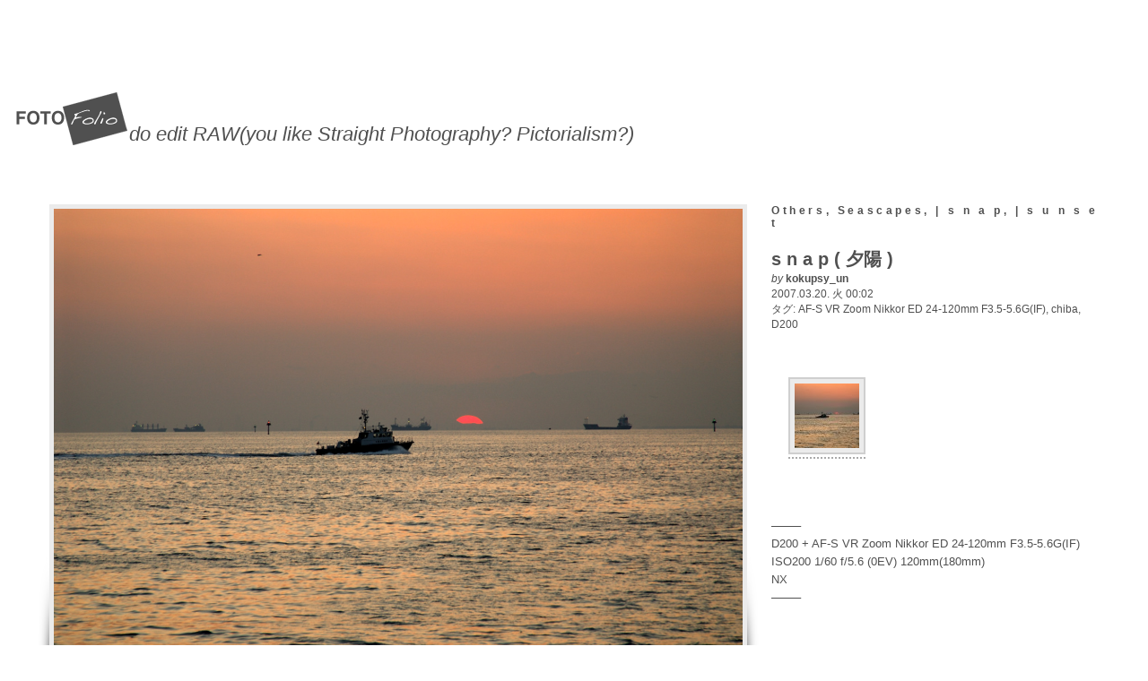

--- FILE ---
content_type: text/html; charset=UTF-8
request_url: https://kokupsy.jpn.org/2007/03/20/s-n-a-p-%E5%A4%95%E9%99%BD-2/
body_size: 12368
content:
<!DOCTYPE html PUBLIC "-//W3C//DTD XHTML 1.0 Transitional//EN" "http://www.w3.org/TR/xhtml1/DTD/xhtml1-transitional.dtd">
<html xmlns="http://www.w3.org/1999/xhtml" xml:lang="ja" lang="ja">
<head>
<meta http-equiv="Content-Type" content="text/html; charset=UTF-8" />

<meta http-equiv="Content-Language" content="ja" />
<meta name="author" content="kokupsy_un" />
<meta name="y_key" content="b06a6262d197052e" />
<meta name="msvalidate.01" content="A60754E7D3F6208AACF01918BA0D80DA" />
<meta name="google-site-verification" content="zvpQWH-VDBzGI9vSH0NKqCOwIv2cq9l0L-XtEQCqMkY" />
<meta http-equiv="Content-Style-Type" content="text/css" />
<meta http-equiv="Content-Script-Type" content="text/javascript" />
<meta name="description" content="フォトブログ enjoy photographing に投稿した「 s n a p ( 夕陽 ) 」（OthersSeascapes| s n a p| s u n s e t）についての記事です。" />
<meta name="keywords" content="photographing, 写真,撮影,補正、編集加工,RAW現像" />
<title>s n a p ( 夕陽 )（OthersSeascapes| s n a p| s u n s e t）｜enjoy photographing</title>

<script src="https://kokupsy.jpn.org/wp-content/themes/fotofolio-1.0.6/js/jquery.js" type="text/javascript"></script>
<script src="https://kokupsy.jpn.org/wp-content/themes/fotofolio-1.0.6/js/imgpreview.js" type="text/javascript"></script>
<script src="https://kokupsy.jpn.org/wp-content/themes/fotofolio-1.0.6/js/jquery.innerfade.js" type="text/javascript"></script>
<link rel="stylesheet" href="https://kokupsy.jpn.org/wp-content/themes/fotofolio-1.0.6/style.css" type="text/css" media="screen" />
<link rel="stylesheet" href="https://kokupsy.jpn.org/wp-content/themes/fotofolio-1.0.6/stylekgcw.css" type="text/css" media="screen" />
<link rel="alternate" type="application/rss+xml" title="enjoy photographing RSS Feed" href="https://kokupsy.jpn.org/feed/" />
<link rel="alternate" type="application/atom+xml" title="enjoy photographing Atom Feed" href="https://kokupsy.jpn.org/feed/atom/" />
<link rel="pingback" href="https://kokupsy.jpn.org/xmlrpc.php" />
<link rel="alternate" type="application/rss+xml" title="RSS 2.0" href="RSS 2.0のURL" />
<script src="https://kokupsy.jpn.org/wp-content/themes/fotofolio-1.0.6/js/effects.js" type="text/javascript"></script>

<script type="text/javascript">

  var _gaq = _gaq || [];
  _gaq.push(['_setAccount', 'UA-7324941-3']);
  _gaq.push(['_trackPageview']);

  (function() {
    var ga = document.createElement('script'); ga.type = 'text/javascript'; ga.async = true;
    ga.src = ('https:' == document.location.protocol ? 'https://ssl' : 'http://www') + '.google-analytics.com/ga.js';
    var s = document.getElementsByTagName('script')[0]; s.parentNode.insertBefore(ga, s);
  })();

</script>

<script type="text/javascript">
/* <![CDATA[ */
(()=>{var e={};e.g=function(){if("object"==typeof globalThis)return globalThis;try{return this||new Function("return this")()}catch(e){if("object"==typeof window)return window}}(),function({ampUrl:n,isCustomizePreview:t,isAmpDevMode:r,noampQueryVarName:o,noampQueryVarValue:s,disabledStorageKey:i,mobileUserAgents:a,regexRegex:c}){if("undefined"==typeof sessionStorage)return;const d=new RegExp(c);if(!a.some((e=>{const n=e.match(d);return!(!n||!new RegExp(n[1],n[2]).test(navigator.userAgent))||navigator.userAgent.includes(e)})))return;e.g.addEventListener("DOMContentLoaded",(()=>{const e=document.getElementById("amp-mobile-version-switcher");if(!e)return;e.hidden=!1;const n=e.querySelector("a[href]");n&&n.addEventListener("click",(()=>{sessionStorage.removeItem(i)}))}));const g=r&&["paired-browsing-non-amp","paired-browsing-amp"].includes(window.name);if(sessionStorage.getItem(i)||t||g)return;const u=new URL(location.href),m=new URL(n);m.hash=u.hash,u.searchParams.has(o)&&s===u.searchParams.get(o)?sessionStorage.setItem(i,"1"):m.href!==u.href&&(window.stop(),location.replace(m.href))}({"ampUrl":"https:\/\/kokupsy.jpn.org\/2007\/03\/20\/s-n-a-p-%E5%A4%95%E9%99%BD-2\/?amp","noampQueryVarName":"noamp","noampQueryVarValue":"mobile","disabledStorageKey":"amp_mobile_redirect_disabled","mobileUserAgents":["Mobile","Android","Silk\/","Kindle","BlackBerry","Opera Mini","Opera Mobi"],"regexRegex":"^\\\/((?:.|\\n)+)\\\/([i]*)$","isCustomizePreview":false,"isAmpDevMode":false})})();
/* ]]> */
</script>
<meta name='robots' content='max-image-preview:large' />
<link rel="alternate" title="oEmbed (JSON)" type="application/json+oembed" href="https://kokupsy.jpn.org/wp-json/oembed/1.0/embed?url=https%3A%2F%2Fkokupsy.jpn.org%2F2007%2F03%2F20%2Fs-n-a-p-%25e5%25a4%2595%25e9%2599%25bd-2%2F" />
<link rel="alternate" title="oEmbed (XML)" type="text/xml+oembed" href="https://kokupsy.jpn.org/wp-json/oembed/1.0/embed?url=https%3A%2F%2Fkokupsy.jpn.org%2F2007%2F03%2F20%2Fs-n-a-p-%25e5%25a4%2595%25e9%2599%25bd-2%2F&#038;format=xml" />
<style id='wp-img-auto-sizes-contain-inline-css' type='text/css'>
img:is([sizes=auto i],[sizes^="auto," i]){contain-intrinsic-size:3000px 1500px}
/*# sourceURL=wp-img-auto-sizes-contain-inline-css */
</style>
<style id='wp-emoji-styles-inline-css' type='text/css'>

	img.wp-smiley, img.emoji {
		display: inline !important;
		border: none !important;
		box-shadow: none !important;
		height: 1em !important;
		width: 1em !important;
		margin: 0 0.07em !important;
		vertical-align: -0.1em !important;
		background: none !important;
		padding: 0 !important;
	}
/*# sourceURL=wp-emoji-styles-inline-css */
</style>
<style id='wp-block-library-inline-css' type='text/css'>
:root{--wp-block-synced-color:#7a00df;--wp-block-synced-color--rgb:122,0,223;--wp-bound-block-color:var(--wp-block-synced-color);--wp-editor-canvas-background:#ddd;--wp-admin-theme-color:#007cba;--wp-admin-theme-color--rgb:0,124,186;--wp-admin-theme-color-darker-10:#006ba1;--wp-admin-theme-color-darker-10--rgb:0,107,160.5;--wp-admin-theme-color-darker-20:#005a87;--wp-admin-theme-color-darker-20--rgb:0,90,135;--wp-admin-border-width-focus:2px}@media (min-resolution:192dpi){:root{--wp-admin-border-width-focus:1.5px}}.wp-element-button{cursor:pointer}:root .has-very-light-gray-background-color{background-color:#eee}:root .has-very-dark-gray-background-color{background-color:#313131}:root .has-very-light-gray-color{color:#eee}:root .has-very-dark-gray-color{color:#313131}:root .has-vivid-green-cyan-to-vivid-cyan-blue-gradient-background{background:linear-gradient(135deg,#00d084,#0693e3)}:root .has-purple-crush-gradient-background{background:linear-gradient(135deg,#34e2e4,#4721fb 50%,#ab1dfe)}:root .has-hazy-dawn-gradient-background{background:linear-gradient(135deg,#faaca8,#dad0ec)}:root .has-subdued-olive-gradient-background{background:linear-gradient(135deg,#fafae1,#67a671)}:root .has-atomic-cream-gradient-background{background:linear-gradient(135deg,#fdd79a,#004a59)}:root .has-nightshade-gradient-background{background:linear-gradient(135deg,#330968,#31cdcf)}:root .has-midnight-gradient-background{background:linear-gradient(135deg,#020381,#2874fc)}:root{--wp--preset--font-size--normal:16px;--wp--preset--font-size--huge:42px}.has-regular-font-size{font-size:1em}.has-larger-font-size{font-size:2.625em}.has-normal-font-size{font-size:var(--wp--preset--font-size--normal)}.has-huge-font-size{font-size:var(--wp--preset--font-size--huge)}.has-text-align-center{text-align:center}.has-text-align-left{text-align:left}.has-text-align-right{text-align:right}.has-fit-text{white-space:nowrap!important}#end-resizable-editor-section{display:none}.aligncenter{clear:both}.items-justified-left{justify-content:flex-start}.items-justified-center{justify-content:center}.items-justified-right{justify-content:flex-end}.items-justified-space-between{justify-content:space-between}.screen-reader-text{border:0;clip-path:inset(50%);height:1px;margin:-1px;overflow:hidden;padding:0;position:absolute;width:1px;word-wrap:normal!important}.screen-reader-text:focus{background-color:#ddd;clip-path:none;color:#444;display:block;font-size:1em;height:auto;left:5px;line-height:normal;padding:15px 23px 14px;text-decoration:none;top:5px;width:auto;z-index:100000}html :where(.has-border-color){border-style:solid}html :where([style*=border-top-color]){border-top-style:solid}html :where([style*=border-right-color]){border-right-style:solid}html :where([style*=border-bottom-color]){border-bottom-style:solid}html :where([style*=border-left-color]){border-left-style:solid}html :where([style*=border-width]){border-style:solid}html :where([style*=border-top-width]){border-top-style:solid}html :where([style*=border-right-width]){border-right-style:solid}html :where([style*=border-bottom-width]){border-bottom-style:solid}html :where([style*=border-left-width]){border-left-style:solid}html :where(img[class*=wp-image-]){height:auto;max-width:100%}:where(figure){margin:0 0 1em}html :where(.is-position-sticky){--wp-admin--admin-bar--position-offset:var(--wp-admin--admin-bar--height,0px)}@media screen and (max-width:600px){html :where(.is-position-sticky){--wp-admin--admin-bar--position-offset:0px}}

/*# sourceURL=wp-block-library-inline-css */
</style><style id='global-styles-inline-css' type='text/css'>
:root{--wp--preset--aspect-ratio--square: 1;--wp--preset--aspect-ratio--4-3: 4/3;--wp--preset--aspect-ratio--3-4: 3/4;--wp--preset--aspect-ratio--3-2: 3/2;--wp--preset--aspect-ratio--2-3: 2/3;--wp--preset--aspect-ratio--16-9: 16/9;--wp--preset--aspect-ratio--9-16: 9/16;--wp--preset--color--black: #000000;--wp--preset--color--cyan-bluish-gray: #abb8c3;--wp--preset--color--white: #ffffff;--wp--preset--color--pale-pink: #f78da7;--wp--preset--color--vivid-red: #cf2e2e;--wp--preset--color--luminous-vivid-orange: #ff6900;--wp--preset--color--luminous-vivid-amber: #fcb900;--wp--preset--color--light-green-cyan: #7bdcb5;--wp--preset--color--vivid-green-cyan: #00d084;--wp--preset--color--pale-cyan-blue: #8ed1fc;--wp--preset--color--vivid-cyan-blue: #0693e3;--wp--preset--color--vivid-purple: #9b51e0;--wp--preset--gradient--vivid-cyan-blue-to-vivid-purple: linear-gradient(135deg,rgb(6,147,227) 0%,rgb(155,81,224) 100%);--wp--preset--gradient--light-green-cyan-to-vivid-green-cyan: linear-gradient(135deg,rgb(122,220,180) 0%,rgb(0,208,130) 100%);--wp--preset--gradient--luminous-vivid-amber-to-luminous-vivid-orange: linear-gradient(135deg,rgb(252,185,0) 0%,rgb(255,105,0) 100%);--wp--preset--gradient--luminous-vivid-orange-to-vivid-red: linear-gradient(135deg,rgb(255,105,0) 0%,rgb(207,46,46) 100%);--wp--preset--gradient--very-light-gray-to-cyan-bluish-gray: linear-gradient(135deg,rgb(238,238,238) 0%,rgb(169,184,195) 100%);--wp--preset--gradient--cool-to-warm-spectrum: linear-gradient(135deg,rgb(74,234,220) 0%,rgb(151,120,209) 20%,rgb(207,42,186) 40%,rgb(238,44,130) 60%,rgb(251,105,98) 80%,rgb(254,248,76) 100%);--wp--preset--gradient--blush-light-purple: linear-gradient(135deg,rgb(255,206,236) 0%,rgb(152,150,240) 100%);--wp--preset--gradient--blush-bordeaux: linear-gradient(135deg,rgb(254,205,165) 0%,rgb(254,45,45) 50%,rgb(107,0,62) 100%);--wp--preset--gradient--luminous-dusk: linear-gradient(135deg,rgb(255,203,112) 0%,rgb(199,81,192) 50%,rgb(65,88,208) 100%);--wp--preset--gradient--pale-ocean: linear-gradient(135deg,rgb(255,245,203) 0%,rgb(182,227,212) 50%,rgb(51,167,181) 100%);--wp--preset--gradient--electric-grass: linear-gradient(135deg,rgb(202,248,128) 0%,rgb(113,206,126) 100%);--wp--preset--gradient--midnight: linear-gradient(135deg,rgb(2,3,129) 0%,rgb(40,116,252) 100%);--wp--preset--font-size--small: 13px;--wp--preset--font-size--medium: 20px;--wp--preset--font-size--large: 36px;--wp--preset--font-size--x-large: 42px;--wp--preset--spacing--20: 0.44rem;--wp--preset--spacing--30: 0.67rem;--wp--preset--spacing--40: 1rem;--wp--preset--spacing--50: 1.5rem;--wp--preset--spacing--60: 2.25rem;--wp--preset--spacing--70: 3.38rem;--wp--preset--spacing--80: 5.06rem;--wp--preset--shadow--natural: 6px 6px 9px rgba(0, 0, 0, 0.2);--wp--preset--shadow--deep: 12px 12px 50px rgba(0, 0, 0, 0.4);--wp--preset--shadow--sharp: 6px 6px 0px rgba(0, 0, 0, 0.2);--wp--preset--shadow--outlined: 6px 6px 0px -3px rgb(255, 255, 255), 6px 6px rgb(0, 0, 0);--wp--preset--shadow--crisp: 6px 6px 0px rgb(0, 0, 0);}:where(.is-layout-flex){gap: 0.5em;}:where(.is-layout-grid){gap: 0.5em;}body .is-layout-flex{display: flex;}.is-layout-flex{flex-wrap: wrap;align-items: center;}.is-layout-flex > :is(*, div){margin: 0;}body .is-layout-grid{display: grid;}.is-layout-grid > :is(*, div){margin: 0;}:where(.wp-block-columns.is-layout-flex){gap: 2em;}:where(.wp-block-columns.is-layout-grid){gap: 2em;}:where(.wp-block-post-template.is-layout-flex){gap: 1.25em;}:where(.wp-block-post-template.is-layout-grid){gap: 1.25em;}.has-black-color{color: var(--wp--preset--color--black) !important;}.has-cyan-bluish-gray-color{color: var(--wp--preset--color--cyan-bluish-gray) !important;}.has-white-color{color: var(--wp--preset--color--white) !important;}.has-pale-pink-color{color: var(--wp--preset--color--pale-pink) !important;}.has-vivid-red-color{color: var(--wp--preset--color--vivid-red) !important;}.has-luminous-vivid-orange-color{color: var(--wp--preset--color--luminous-vivid-orange) !important;}.has-luminous-vivid-amber-color{color: var(--wp--preset--color--luminous-vivid-amber) !important;}.has-light-green-cyan-color{color: var(--wp--preset--color--light-green-cyan) !important;}.has-vivid-green-cyan-color{color: var(--wp--preset--color--vivid-green-cyan) !important;}.has-pale-cyan-blue-color{color: var(--wp--preset--color--pale-cyan-blue) !important;}.has-vivid-cyan-blue-color{color: var(--wp--preset--color--vivid-cyan-blue) !important;}.has-vivid-purple-color{color: var(--wp--preset--color--vivid-purple) !important;}.has-black-background-color{background-color: var(--wp--preset--color--black) !important;}.has-cyan-bluish-gray-background-color{background-color: var(--wp--preset--color--cyan-bluish-gray) !important;}.has-white-background-color{background-color: var(--wp--preset--color--white) !important;}.has-pale-pink-background-color{background-color: var(--wp--preset--color--pale-pink) !important;}.has-vivid-red-background-color{background-color: var(--wp--preset--color--vivid-red) !important;}.has-luminous-vivid-orange-background-color{background-color: var(--wp--preset--color--luminous-vivid-orange) !important;}.has-luminous-vivid-amber-background-color{background-color: var(--wp--preset--color--luminous-vivid-amber) !important;}.has-light-green-cyan-background-color{background-color: var(--wp--preset--color--light-green-cyan) !important;}.has-vivid-green-cyan-background-color{background-color: var(--wp--preset--color--vivid-green-cyan) !important;}.has-pale-cyan-blue-background-color{background-color: var(--wp--preset--color--pale-cyan-blue) !important;}.has-vivid-cyan-blue-background-color{background-color: var(--wp--preset--color--vivid-cyan-blue) !important;}.has-vivid-purple-background-color{background-color: var(--wp--preset--color--vivid-purple) !important;}.has-black-border-color{border-color: var(--wp--preset--color--black) !important;}.has-cyan-bluish-gray-border-color{border-color: var(--wp--preset--color--cyan-bluish-gray) !important;}.has-white-border-color{border-color: var(--wp--preset--color--white) !important;}.has-pale-pink-border-color{border-color: var(--wp--preset--color--pale-pink) !important;}.has-vivid-red-border-color{border-color: var(--wp--preset--color--vivid-red) !important;}.has-luminous-vivid-orange-border-color{border-color: var(--wp--preset--color--luminous-vivid-orange) !important;}.has-luminous-vivid-amber-border-color{border-color: var(--wp--preset--color--luminous-vivid-amber) !important;}.has-light-green-cyan-border-color{border-color: var(--wp--preset--color--light-green-cyan) !important;}.has-vivid-green-cyan-border-color{border-color: var(--wp--preset--color--vivid-green-cyan) !important;}.has-pale-cyan-blue-border-color{border-color: var(--wp--preset--color--pale-cyan-blue) !important;}.has-vivid-cyan-blue-border-color{border-color: var(--wp--preset--color--vivid-cyan-blue) !important;}.has-vivid-purple-border-color{border-color: var(--wp--preset--color--vivid-purple) !important;}.has-vivid-cyan-blue-to-vivid-purple-gradient-background{background: var(--wp--preset--gradient--vivid-cyan-blue-to-vivid-purple) !important;}.has-light-green-cyan-to-vivid-green-cyan-gradient-background{background: var(--wp--preset--gradient--light-green-cyan-to-vivid-green-cyan) !important;}.has-luminous-vivid-amber-to-luminous-vivid-orange-gradient-background{background: var(--wp--preset--gradient--luminous-vivid-amber-to-luminous-vivid-orange) !important;}.has-luminous-vivid-orange-to-vivid-red-gradient-background{background: var(--wp--preset--gradient--luminous-vivid-orange-to-vivid-red) !important;}.has-very-light-gray-to-cyan-bluish-gray-gradient-background{background: var(--wp--preset--gradient--very-light-gray-to-cyan-bluish-gray) !important;}.has-cool-to-warm-spectrum-gradient-background{background: var(--wp--preset--gradient--cool-to-warm-spectrum) !important;}.has-blush-light-purple-gradient-background{background: var(--wp--preset--gradient--blush-light-purple) !important;}.has-blush-bordeaux-gradient-background{background: var(--wp--preset--gradient--blush-bordeaux) !important;}.has-luminous-dusk-gradient-background{background: var(--wp--preset--gradient--luminous-dusk) !important;}.has-pale-ocean-gradient-background{background: var(--wp--preset--gradient--pale-ocean) !important;}.has-electric-grass-gradient-background{background: var(--wp--preset--gradient--electric-grass) !important;}.has-midnight-gradient-background{background: var(--wp--preset--gradient--midnight) !important;}.has-small-font-size{font-size: var(--wp--preset--font-size--small) !important;}.has-medium-font-size{font-size: var(--wp--preset--font-size--medium) !important;}.has-large-font-size{font-size: var(--wp--preset--font-size--large) !important;}.has-x-large-font-size{font-size: var(--wp--preset--font-size--x-large) !important;}
/*# sourceURL=global-styles-inline-css */
</style>

<style id='classic-theme-styles-inline-css' type='text/css'>
/*! This file is auto-generated */
.wp-block-button__link{color:#fff;background-color:#32373c;border-radius:9999px;box-shadow:none;text-decoration:none;padding:calc(.667em + 2px) calc(1.333em + 2px);font-size:1.125em}.wp-block-file__button{background:#32373c;color:#fff;text-decoration:none}
/*# sourceURL=/wp-includes/css/classic-themes.min.css */
</style>
<link rel='stylesheet' id='wp-syntax-css-css' href='https://kokupsy.jpn.org/wp-content/plugins/wp-syntax/css/wp-syntax.css?ver=1.2' type='text/css' media='all' />
<link rel='stylesheet' id='colorbox-css' href='https://kokupsy.jpn.org/wp-content/plugins/lightbox-gallery/colorbox/example2/colorbox.css?ver=6.9' type='text/css' media='all' />
<script type="text/javascript">
// <![CDATA[
var colorbox_settings = {};
// ]]>
</script>
<script type="text/javascript" src="https://kokupsy.jpn.org/wp-includes/js/jquery/jquery.min.js?ver=3.7.1" id="jquery-core-js"></script>
<script type="text/javascript" src="https://kokupsy.jpn.org/wp-includes/js/jquery/jquery-migrate.min.js?ver=3.4.1" id="jquery-migrate-js"></script>
<script type="text/javascript" src="https://kokupsy.jpn.org/wp-content/plugins/lightbox-gallery/js/jquery.colorbox.js?ver=6.9" id="colorbox-js"></script>
<script type="text/javascript" src="https://kokupsy.jpn.org/wp-content/plugins/lightbox-gallery/js/jquery-migrate-1.4.1.min.js?ver=6.9" id="lg-jquery-migrate-js"></script>
<script type="text/javascript" src="https://kokupsy.jpn.org/wp-content/plugins/lightbox-gallery/js/jquery.tooltip.js?ver=6.9" id="tooltip-js"></script>
<script type="text/javascript" src="https://kokupsy.jpn.org/wp-content/plugins/lightbox-gallery/lightbox-gallery.js?ver=6.9" id="lightbox-gallery-js"></script>
<link rel="https://api.w.org/" href="https://kokupsy.jpn.org/wp-json/" /><link rel="alternate" title="JSON" type="application/json" href="https://kokupsy.jpn.org/wp-json/wp/v2/posts/16126" /><link rel="EditURI" type="application/rsd+xml" title="RSD" href="https://kokupsy.jpn.org/xmlrpc.php?rsd" />
<meta name="generator" content="WordPress 6.9" />
<link rel="canonical" href="https://kokupsy.jpn.org/2007/03/20/s-n-a-p-%e5%a4%95%e9%99%bd-2/" />
<link rel='shortlink' href='https://kokupsy.jpn.org/?p=16126' />
<link rel="stylesheet" type="text/css" href="https://kokupsy.jpn.org/wp-content/plugins/lightbox-gallery/lightbox-gallery.css" />
<link rel="alternate" type="text/html" media="only screen and (max-width: 640px)" href="https://kokupsy.jpn.org/2007/03/20/s-n-a-p-%E5%A4%95%E9%99%BD-2/?amp"><link rel="amphtml" href="https://kokupsy.jpn.org/2007/03/20/s-n-a-p-%E5%A4%95%E9%99%BD-2/?amp"><style>#amp-mobile-version-switcher{left:0;position:absolute;width:100%;z-index:100}#amp-mobile-version-switcher>a{background-color:#444;border:0;color:#eaeaea;display:block;font-family:-apple-system,BlinkMacSystemFont,Segoe UI,Roboto,Oxygen-Sans,Ubuntu,Cantarell,Helvetica Neue,sans-serif;font-size:16px;font-weight:600;padding:15px 0;text-align:center;-webkit-text-decoration:none;text-decoration:none}#amp-mobile-version-switcher>a:active,#amp-mobile-version-switcher>a:focus,#amp-mobile-version-switcher>a:hover{-webkit-text-decoration:underline;text-decoration:underline}</style><link rel="icon" href="https://kokupsy.jpn.org/wp-content/uploads/2021/05/cropped-20091027_154326NX2CScsIII-32x32.jpg" sizes="32x32" />
<link rel="icon" href="https://kokupsy.jpn.org/wp-content/uploads/2021/05/cropped-20091027_154326NX2CScsIII-192x192.jpg" sizes="192x192" />
<link rel="apple-touch-icon" href="https://kokupsy.jpn.org/wp-content/uploads/2021/05/cropped-20091027_154326NX2CScsIII-180x180.jpg" />
<meta name="msapplication-TileImage" content="https://kokupsy.jpn.org/wp-content/uploads/2021/05/cropped-20091027_154326NX2CScsIII-270x270.jpg" />



</head>
<body>
<div id="container">
	<div id="header">
	<h1><a href="https://kokupsy.jpn.org"><img src="http://kokupsy.jpn.org/wp-content/themes/fotofolio-1.0.6/images/logo.png" /></a> <span>do edit RAW(you like Straight Photography? Pictorialism?)</span></h1>
	</div><!-- #header -->
    <div class="featured single">
		<div style="float: left;">
    	<div class="photo shadow-left">
        	<div class="shadow-right">
                                <img src="https://kokupsy.jpn.org/wp-content/themes/fotofolio-1.0.6/scripts/timthumb.php?src=wp-content/uploads/2021/04/20070212-171819NX.jpg&w=768&h=514&zc=1" alt="s n a p ( 夕陽 )" />
                            </div>
        </div>
		<div class="navigation" style="width:768px">
			<div class="alignright"><a href="https://kokupsy.jpn.org/2007/03/20/s-n-a-p-%e5%a4%95%e7%84%bc%e3%81%91-7/" rel="prev">Next</a></div>
			<div class="alignleft"><a href="https://kokupsy.jpn.org/2007/03/20/s-n-a-p-%e5%a4%95%e7%84%bc%e3%81%91-8/" rel="next">Previous</a></div>
		</div>
</div>
        <div class="legend">
        	<h2><a href="https://kokupsy.jpn.org/category/others/" rel="category tag">Others</a>, <a href="https://kokupsy.jpn.org/category/seascapes/" rel="category tag">Seascapes</a>, <a href="https://kokupsy.jpn.org/category/snap/" rel="category tag">| s n a p</a>, <a href="https://kokupsy.jpn.org/category/sunset/" rel="category tag">| s u n s e t</a></h2>
            <h3>s n a p ( 夕陽 )</h3>
            <div class="author"><em>by</em> <strong>kokupsy_un</strong>
                     <p>2007.03.20. 火  00:02</p>
                     <p>タグ: <a href="https://kokupsy.jpn.org/tag/af-s-vr-zoom-nikkor-ed-24-120mm-f3-5-5-6gif/" rel="tag">AF-S VR Zoom Nikkor ED 24-120mm F3.5-5.6G(IF)</a>, <a href="https://kokupsy.jpn.org/tag/chiba/" rel="tag">chiba</a>, <a href="https://kokupsy.jpn.org/tag/d200/" rel="tag">D200</a></p>
                     <p></p>  
            </div>
            <div class="notes">
            	<p><p>
		<style type='text/css'>
			#gallery-1 {
				margin: auto;
			}
			#gallery-1 .gallery-item {
				float: left;
				margin-top: 10px;
				text-align: center;
				width: 33%;
			}
			#gallery-1 img {
				border: 2px solid #cfcfcf;
			}
			#gallery-1 .gallery-caption {
				margin-left: 0;
			}
		</style>
		<!-- see gallery_shortcode() in wp-includes/media.php -->
		<div id='gallery-1' class='gallery galleryid-16126 gallery-columns-3 gallery-size-thumbnail gallery1'><script type="text/javascript">
// <![CDATA[
	jQuery(document).ready(function () {
		jQuery(".gallery1 a").attr("rel","gallery1");	
		jQuery('a[rel="gallery1"]').colorbox({maxWidth:"95%", maxHeight:"95%",title: function(){ return jQuery(this).children().attr("alt"); }, });
	});
// ]]&gt;
</script>
<dl class="gallery-item">
<dt class="gallery-icon">
<a href="https://kokupsy.jpn.org/wp-content/uploads/2021/04/20070212-171819NX.jpg" title="" rel="gallery1"><img decoding="async" src="https://kokupsy.jpn.org/wp-content/uploads/2021/04/20070212-171819NX-72x72.jpg" width="72" height="72" alt="" /></a>
</dt><dd class="gallery-caption" id="caption16128"><span class="imagemeta">機種: NIKON D200 絞り値: F5.6 焦点距離: 120mm ISO: 100 シャッタースピード: 1/60 撮影日時: 2007:02:12 17:18:19</span></dd></dl>
			<br style='clear: both' />
		</div>
<br />
<span id="more-16126"></span></p>
<p>&#8212;&#8212;&#8211;<br />
D200 + AF-S VR Zoom Nikkor ED 24-120mm F3.5-5.6G(IF)<br />
ISO200 1/60 f/5.6 (0EV) 120mm(180mm)<br />
NX<br />
&#8212;&#8212;&#8211;</p>
</p>
                <p></p>
            </div>


<form method="get" id="searchform" action="https://kokupsy.jpn.org/">
<input type="text" id="searchbox" name="s" onfocus="if (this.value == 'Search keywords') this.value=''; this.style.background = '#fff';" onblur="if (this.value == '') this.value = 'Search keywords'; this.style.background = '#f1f1f1';" value="Search keywords" />
<!-- <input type="submit" class="submitbutton" value="Find it" /> -->
<input type="image" src="https://kokupsy.jpn.org/wp-content/favicon/7-favicon.ico" alt="検索する" title="検索する" id="search-button" />
</form>

        </div> <!-- .legend -->

                <div class="ffix"></div>


                <div class="comments">
        	
<!-- You can start editing here. -->


			<!-- If comments are closed. -->
		<p class="nocomments">Comments are closed.</p>

	

        	<div class="ffix"></div>
        </div>
        
    </div><!-- #featured -->

</div> <!-- #container -->
<div id="data">
    <div class="container">
        <div class="top"></div>
        <div class="about">
            <h2>about</h2>
            <div class="page"><ul><li ><a href="https://kokupsy.jpn.org/">ホーム</a></li><li class="page_item page-item-17834"><a href="https://kokupsy.jpn.org/%e3%83%97%e3%83%a9%e3%82%a4%e3%83%90%e3%82%b7%e3%83%bc%e3%83%9d%e3%83%aa%e3%82%b7%e3%83%bc/">プライバシーポリシー</a></li><li class="page_item page-item-2"><a href="https://kokupsy.jpn.org/about/">About</a></li><li class="page_item page-item-407 page_item_has_children"><a href="https://kokupsy.jpn.org/lense-list/">lense list</a></li><li class="page_item page-item-1758 page_item_has_children"><a href="https://kokupsy.jpn.org/rawtherapee/">RawTherapee</a></li><li class="page_item page-item-1803"><a href="https://kokupsy.jpn.org/tagmenu/">Tag Menu</a></li><li class="page_item page-item-782"><a href="https://kokupsy.jpn.org/flipbook/">[FlipBook]</a></li><li class="page_item page-item-3461 page_item_has_children"><a href="https://kokupsy.jpn.org/smoking-room/">[Smoking room]</a></li><li class="page_item page-item-916 page_item_has_children"><a href="https://kokupsy.jpn.org/wordpress%e3%81%ab%e3%81%a4%e3%81%84%e3%81%a6%e3%81%ae%e3%83%a1%e3%83%a2/">[wordpressについてのメモ]</a></li><li class="page_item page-item-11402"><a href="https://kokupsy.jpn.org/windows-%e3%81%ab%e3%81%a4%e3%81%84%e3%81%a6%e3%81%ae%e3%83%a1%e3%83%a2/">【windows についてのメモ】</a></li><li class="page_item page-item-11410"><a href="https://kokupsy.jpn.org/%e3%80%90pc-%e3%81%ab%e3%81%a4%e3%81%84%e3%81%a6%e3%81%ae%e3%83%a1%e3%83%a2%e3%80%91/">【PC についてのメモ】</a></li><li class="page_item page-item-5898"><a href="https://kokupsy.jpn.org/th-p42v2%e3%82%92pc%e3%83%a2%e3%83%8b%e3%82%bf%e3%81%a8%e3%81%97%e3%81%a6%e4%bd%bf%e3%81%86/">[プラズマテレビをPCモニタとして使う]</a></li><li class="page_item page-item-8746 page_item_has_children"><a href="https://kokupsy.jpn.org/eye-fi-%e3%83%80%e3%82%a4%e3%83%ac%e3%82%af%e3%83%88%e3%83%a2%e3%83%bc%e3%83%89%e3%81%ae%e8%90%bd%e3%81%a8%e3%81%97%e7%a9%b4/">[Eye-Fi ダイレクトモードの落とし穴]</a></li><li class="page_item page-item-23117 page_item_has_children"><a href="https://kokupsy.jpn.org/%e6%b0%b4%e6%a7%bd%e5%86%b7%e5%8d%b4/">[夏の水槽の水温調整に関するメモ]</a></li><li class="page_item page-item-23201 page_item_has_children"><a href="https://kokupsy.jpn.org/%e3%80%90dtm%e3%80%91midi-%e3%81%a7%e9%81%8a%e3%81%b6%e5%88%9d%e3%82%81%e3%81%ae%e4%b8%80%e6%ad%a9/">【DTM】MIDI で遊ぶ初めの一歩｜MIDI で遊ぶ①</a></li></ul></div>            <div class="ffix"></div>
<p><br /></p>
<li id="linkcat-87" class="linkcat"><h2>location</h2>
	<ul class='xoxo blogroll'>
<li><a href="http://sanyo-museum.doorblog.jp/" rel="neighbor" title="千葉市花の美術館公式ブログ：名称が「千葉市花の美術館」に戻りました。 みなさん、こんにちは。 「三陽メディアフラワーミュージアム」は、ネーミング・ライツの期間が終了し、2021年4月1日より「千葉市花の美術館」に戻りました。" target="_blank">flower musium</a></li>
<li><a href="http://www.panoramio.com/user/426762" target="_blank">panoramio | kokupsy_un</a></li>

	</ul>
</li>
<div class="ffix"></div>
<p><br /></p>
<h2>archives</h2>
<select name="archive-dropdown" onChange='document.location.href=this.options[this.selectedIndex].value;'> 
<option value="">月を選択</option> 
	<option value='https://kokupsy.jpn.org/2024/05/'> 2024年5月 &nbsp;(3)</option>
	<option value='https://kokupsy.jpn.org/2022/12/'> 2022年12月 &nbsp;(1)</option>
	<option value='https://kokupsy.jpn.org/2022/09/'> 2022年9月 &nbsp;(1)</option>
	<option value='https://kokupsy.jpn.org/2022/08/'> 2022年8月 &nbsp;(2)</option>
	<option value='https://kokupsy.jpn.org/2021/08/'> 2021年8月 &nbsp;(3)</option>
	<option value='https://kokupsy.jpn.org/2021/07/'> 2021年7月 &nbsp;(3)</option>
	<option value='https://kokupsy.jpn.org/2015/06/'> 2015年6月 &nbsp;(1)</option>
	<option value='https://kokupsy.jpn.org/2015/02/'> 2015年2月 &nbsp;(1)</option>
	<option value='https://kokupsy.jpn.org/2015/01/'> 2015年1月 &nbsp;(1)</option>
	<option value='https://kokupsy.jpn.org/2014/10/'> 2014年10月 &nbsp;(2)</option>
	<option value='https://kokupsy.jpn.org/2014/09/'> 2014年9月 &nbsp;(2)</option>
	<option value='https://kokupsy.jpn.org/2014/07/'> 2014年7月 &nbsp;(4)</option>
	<option value='https://kokupsy.jpn.org/2014/06/'> 2014年6月 &nbsp;(1)</option>
	<option value='https://kokupsy.jpn.org/2014/05/'> 2014年5月 &nbsp;(2)</option>
	<option value='https://kokupsy.jpn.org/2013/11/'> 2013年11月 &nbsp;(1)</option>
	<option value='https://kokupsy.jpn.org/2013/09/'> 2013年9月 &nbsp;(1)</option>
	<option value='https://kokupsy.jpn.org/2013/08/'> 2013年8月 &nbsp;(3)</option>
	<option value='https://kokupsy.jpn.org/2013/06/'> 2013年6月 &nbsp;(1)</option>
	<option value='https://kokupsy.jpn.org/2013/05/'> 2013年5月 &nbsp;(4)</option>
	<option value='https://kokupsy.jpn.org/2013/04/'> 2013年4月 &nbsp;(5)</option>
	<option value='https://kokupsy.jpn.org/2013/03/'> 2013年3月 &nbsp;(1)</option>
	<option value='https://kokupsy.jpn.org/2013/02/'> 2013年2月 &nbsp;(3)</option>
	<option value='https://kokupsy.jpn.org/2013/01/'> 2013年1月 &nbsp;(2)</option>
	<option value='https://kokupsy.jpn.org/2012/12/'> 2012年12月 &nbsp;(2)</option>
	<option value='https://kokupsy.jpn.org/2012/10/'> 2012年10月 &nbsp;(1)</option>
	<option value='https://kokupsy.jpn.org/2012/09/'> 2012年9月 &nbsp;(2)</option>
	<option value='https://kokupsy.jpn.org/2012/05/'> 2012年5月 &nbsp;(1)</option>
	<option value='https://kokupsy.jpn.org/2012/04/'> 2012年4月 &nbsp;(1)</option>
	<option value='https://kokupsy.jpn.org/2012/02/'> 2012年2月 &nbsp;(1)</option>
	<option value='https://kokupsy.jpn.org/2012/01/'> 2012年1月 &nbsp;(1)</option>
	<option value='https://kokupsy.jpn.org/2011/04/'> 2011年4月 &nbsp;(2)</option>
	<option value='https://kokupsy.jpn.org/2011/01/'> 2011年1月 &nbsp;(1)</option>
	<option value='https://kokupsy.jpn.org/2010/10/'> 2010年10月 &nbsp;(9)</option>
	<option value='https://kokupsy.jpn.org/2010/09/'> 2010年9月 &nbsp;(28)</option>
	<option value='https://kokupsy.jpn.org/2010/08/'> 2010年8月 &nbsp;(35)</option>
	<option value='https://kokupsy.jpn.org/2010/07/'> 2010年7月 &nbsp;(5)</option>
	<option value='https://kokupsy.jpn.org/2010/06/'> 2010年6月 &nbsp;(1)</option>
	<option value='https://kokupsy.jpn.org/2010/05/'> 2010年5月 &nbsp;(7)</option>
	<option value='https://kokupsy.jpn.org/2010/04/'> 2010年4月 &nbsp;(16)</option>
	<option value='https://kokupsy.jpn.org/2010/03/'> 2010年3月 &nbsp;(8)</option>
	<option value='https://kokupsy.jpn.org/2010/02/'> 2010年2月 &nbsp;(7)</option>
	<option value='https://kokupsy.jpn.org/2010/01/'> 2010年1月 &nbsp;(18)</option>
	<option value='https://kokupsy.jpn.org/2009/12/'> 2009年12月 &nbsp;(52)</option>
	<option value='https://kokupsy.jpn.org/2009/11/'> 2009年11月 &nbsp;(29)</option>
	<option value='https://kokupsy.jpn.org/2009/10/'> 2009年10月 &nbsp;(51)</option>
	<option value='https://kokupsy.jpn.org/2009/09/'> 2009年9月 &nbsp;(35)</option>
	<option value='https://kokupsy.jpn.org/2009/08/'> 2009年8月 &nbsp;(38)</option>
	<option value='https://kokupsy.jpn.org/2009/07/'> 2009年7月 &nbsp;(35)</option>
	<option value='https://kokupsy.jpn.org/2009/06/'> 2009年6月 &nbsp;(34)</option>
	<option value='https://kokupsy.jpn.org/2009/05/'> 2009年5月 &nbsp;(43)</option>
	<option value='https://kokupsy.jpn.org/2009/04/'> 2009年4月 &nbsp;(47)</option>
	<option value='https://kokupsy.jpn.org/2009/03/'> 2009年3月 &nbsp;(26)</option>
	<option value='https://kokupsy.jpn.org/2009/02/'> 2009年2月 &nbsp;(30)</option>
	<option value='https://kokupsy.jpn.org/2009/01/'> 2009年1月 &nbsp;(33)</option>
	<option value='https://kokupsy.jpn.org/2008/12/'> 2008年12月 &nbsp;(59)</option>
	<option value='https://kokupsy.jpn.org/2008/11/'> 2008年11月 &nbsp;(62)</option>
	<option value='https://kokupsy.jpn.org/2008/10/'> 2008年10月 &nbsp;(13)</option>
	<option value='https://kokupsy.jpn.org/2008/09/'> 2008年9月 &nbsp;(21)</option>
	<option value='https://kokupsy.jpn.org/2008/08/'> 2008年8月 &nbsp;(15)</option>
	<option value='https://kokupsy.jpn.org/2008/07/'> 2008年7月 &nbsp;(37)</option>
	<option value='https://kokupsy.jpn.org/2008/06/'> 2008年6月 &nbsp;(53)</option>
	<option value='https://kokupsy.jpn.org/2008/05/'> 2008年5月 &nbsp;(59)</option>
	<option value='https://kokupsy.jpn.org/2008/04/'> 2008年4月 &nbsp;(73)</option>
	<option value='https://kokupsy.jpn.org/2008/03/'> 2008年3月 &nbsp;(82)</option>
	<option value='https://kokupsy.jpn.org/2008/02/'> 2008年2月 &nbsp;(16)</option>
	<option value='https://kokupsy.jpn.org/2008/01/'> 2008年1月 &nbsp;(21)</option>
	<option value='https://kokupsy.jpn.org/2007/12/'> 2007年12月 &nbsp;(81)</option>
	<option value='https://kokupsy.jpn.org/2007/11/'> 2007年11月 &nbsp;(74)</option>
	<option value='https://kokupsy.jpn.org/2007/10/'> 2007年10月 &nbsp;(73)</option>
	<option value='https://kokupsy.jpn.org/2007/09/'> 2007年9月 &nbsp;(51)</option>
	<option value='https://kokupsy.jpn.org/2007/08/'> 2007年8月 &nbsp;(59)</option>
	<option value='https://kokupsy.jpn.org/2007/07/'> 2007年7月 &nbsp;(76)</option>
	<option value='https://kokupsy.jpn.org/2007/06/'> 2007年6月 &nbsp;(115)</option>
	<option value='https://kokupsy.jpn.org/2007/05/'> 2007年5月 &nbsp;(78)</option>
	<option value='https://kokupsy.jpn.org/2007/04/'> 2007年4月 &nbsp;(130)</option>
	<option value='https://kokupsy.jpn.org/2007/03/'> 2007年3月 &nbsp;(133)</option>
	<option value='https://kokupsy.jpn.org/2007/02/'> 2007年2月 &nbsp;(93)</option>
	<option value='https://kokupsy.jpn.org/2007/01/'> 2007年1月 &nbsp;(71)</option>
	<option value='https://kokupsy.jpn.org/2006/12/'> 2006年12月 &nbsp;(161)</option>
	<option value='https://kokupsy.jpn.org/2006/11/'> 2006年11月 &nbsp;(122)</option>
	<option value='https://kokupsy.jpn.org/2006/10/'> 2006年10月 &nbsp;(174)</option>
	<option value='https://kokupsy.jpn.org/2006/09/'> 2006年9月 &nbsp;(167)</option>
	<option value='https://kokupsy.jpn.org/2006/08/'> 2006年8月 &nbsp;(111)</option>
	<option value='https://kokupsy.jpn.org/2006/07/'> 2006年7月 &nbsp;(79)</option>
	<option value='https://kokupsy.jpn.org/2006/06/'> 2006年6月 &nbsp;(77)</option>
	<option value='https://kokupsy.jpn.org/2006/05/'> 2006年5月 &nbsp;(69)</option>
	<option value='https://kokupsy.jpn.org/2006/04/'> 2006年4月 &nbsp;(37)</option>
	<option value='https://kokupsy.jpn.org/2006/03/'> 2006年3月 &nbsp;(54)</option>
	<option value='https://kokupsy.jpn.org/2006/02/'> 2006年2月 &nbsp;(142)</option>
	<option value='https://kokupsy.jpn.org/2006/01/'> 2006年1月 &nbsp;(158)</option>
	<option value='https://kokupsy.jpn.org/2005/12/'> 2005年12月 &nbsp;(108)</option>
	<option value='https://kokupsy.jpn.org/2005/11/'> 2005年11月 &nbsp;(69)</option>
	<option value='https://kokupsy.jpn.org/2005/10/'> 2005年10月 &nbsp;(87)</option>
	<option value='https://kokupsy.jpn.org/2005/09/'> 2005年9月 &nbsp;(108)</option>
	<option value='https://kokupsy.jpn.org/2005/08/'> 2005年8月 &nbsp;(73)</option>
	<option value='https://kokupsy.jpn.org/2005/07/'> 2005年7月 &nbsp;(79)</option>
	<option value='https://kokupsy.jpn.org/2005/06/'> 2005年6月 &nbsp;(21)</option>
	<option value='https://kokupsy.jpn.org/2005/05/'> 2005年5月 &nbsp;(49)</option>
	<option value='https://kokupsy.jpn.org/2005/04/'> 2005年4月 &nbsp;(65)</option>
	<option value='https://kokupsy.jpn.org/2005/03/'> 2005年3月 &nbsp;(27)</option>
	<option value='https://kokupsy.jpn.org/2005/02/'> 2005年2月 &nbsp;(2)</option>
	<option value='https://kokupsy.jpn.org/2005/01/'> 2005年1月 &nbsp;(4)</option>
	<option value='https://kokupsy.jpn.org/2004/12/'> 2004年12月 &nbsp;(3)</option>
	<option value='https://kokupsy.jpn.org/2004/11/'> 2004年11月 &nbsp;(1)</option>
	<option value='https://kokupsy.jpn.org/2004/10/'> 2004年10月 &nbsp;(2)</option>
	<option value='https://kokupsy.jpn.org/2004/09/'> 2004年9月 &nbsp;(2)</option>
	<option value='https://kokupsy.jpn.org/2004/08/'> 2004年8月 &nbsp;(6)</option>
	<option value='https://kokupsy.jpn.org/2004/07/'> 2004年7月 &nbsp;(7)</option>
</select>

<form method="get" id="searchform" action="https://kokupsy.jpn.org/">
<input type="text" id="searchbox" name="s" onfocus="if (this.value == 'Search keywords') this.value=''; this.style.background = '#fff';" onblur="if (this.value == '') this.value = 'Search keywords'; this.style.background = '#f1f1f1';" value="Search keywords" />
<!-- <input type="submit" class="submitbutton" value="Find it" /> -->
<input type="image" src="https://kokupsy.jpn.org/wp-content/favicon/7-favicon.ico" alt="検索する" title="検索する" id="search-button" />
</form>

<div class="ffix"></div>

<p><a href="http://feeds.feedburner.com/jpn/UWWH" rel="alternate" type="application/rss+xml"><img src="http://www.feedburner.com/fb/images/pub/feed-icon16x16.png" alt="" style="vertical-align:middle;border:0"/></a>&nbsp;<a href="http://feeds.feedburner.com/jpn/UWWH" rel="alternate" type="application/rss+xml">RSSリーダーで購読する</a></p>
        </div><!-- . about-->

        <div class="category">
        	<h2>Portfolio</h2>
            <ul class="cats">
            		<li class="cat-item cat-item-42"><a href="https://kokupsy.jpn.org/category/abstracts/">Abstracts</a>
</li>
	<li class="cat-item cat-item-85"><a href="https://kokupsy.jpn.org/category/carefree-walk-photograph/">carefree walk photo</a>
</li>
	<li class="cat-item cat-item-45"><a href="https://kokupsy.jpn.org/category/cityscape/">Cityscape</a>
</li>
	<li class="cat-item cat-item-76"><a href="https://kokupsy.jpn.org/category/early-morning/">Early Morning</a>
</li>
	<li class="cat-item cat-item-47"><a href="https://kokupsy.jpn.org/category/florals/">Florals</a>
</li>
	<li class="cat-item cat-item-78"><a href="https://kokupsy.jpn.org/category/friend/">Friend</a>
</li>
	<li class="cat-item cat-item-48"><a href="https://kokupsy.jpn.org/category/from-the-field/">From The Field</a>
</li>
	<li class="cat-item cat-item-50"><a href="https://kokupsy.jpn.org/category/hdr-images/">HDR Images</a>
</li>
	<li class="cat-item cat-item-67"><a href="https://kokupsy.jpn.org/category/historical/">Historical</a>
</li>
	<li class="cat-item cat-item-116"><a href="https://kokupsy.jpn.org/category/insect/">insect</a>
</li>
	<li class="cat-item cat-item-52"><a href="https://kokupsy.jpn.org/category/landscape/">Landscape</a>
</li>
	<li class="cat-item cat-item-53"><a href="https://kokupsy.jpn.org/category/macro/">Macro</a>
</li>
	<li class="cat-item cat-item-54"><a href="https://kokupsy.jpn.org/category/minimalist/">Minimalist</a>
</li>
	<li class="cat-item cat-item-55"><a href="https://kokupsy.jpn.org/category/nature/">Nature</a>
</li>
	<li class="cat-item cat-item-56"><a href="https://kokupsy.jpn.org/category/others/">Others</a>
</li>
	<li class="cat-item cat-item-57"><a href="https://kokupsy.jpn.org/category/panoramic/">Panoramic</a>
</li>
	<li class="cat-item cat-item-58"><a href="https://kokupsy.jpn.org/category/people/">People</a>
</li>
	<li class="cat-item cat-item-59"><a href="https://kokupsy.jpn.org/category/photoart/">Photoart</a>
</li>
	<li class="cat-item cat-item-79"><a href="https://kokupsy.jpn.org/category/photogenic/">Photogenic</a>
</li>
	<li class="cat-item cat-item-41"><a href="https://kokupsy.jpn.org/category/pictorialism/">Pictorialism</a>
</li>
	<li class="cat-item cat-item-88"><a href="https://kokupsy.jpn.org/category/picup-news/">picup-news</a>
</li>
	<li class="cat-item cat-item-60"><a href="https://kokupsy.jpn.org/category/portrait/">Portrait</a>
</li>
	<li class="cat-item cat-item-84"><a href="https://kokupsy.jpn.org/category/sakura-tree/">sakura tree</a>
</li>
	<li class="cat-item cat-item-61"><a href="https://kokupsy.jpn.org/category/seascapes/">Seascapes</a>
</li>
	<li class="cat-item cat-item-81"><a href="https://kokupsy.jpn.org/category/skyscape/">Skyscape</a>
</li>
	<li class="cat-item cat-item-62"><a href="https://kokupsy.jpn.org/category/stage/">Stage</a>
</li>
	<li class="cat-item cat-item-39"><a href="https://kokupsy.jpn.org/category/still-life/">Still Life</a>
</li>
	<li class="cat-item cat-item-40"><a href="https://kokupsy.jpn.org/category/straight-photography/">Straight Photography</a>
</li>
	<li class="cat-item cat-item-63"><a href="https://kokupsy.jpn.org/category/street/">Street</a>
</li>
	<li class="cat-item cat-item-64"><a href="https://kokupsy.jpn.org/category/transportation/">Transportation</a>
</li>
	<li class="cat-item cat-item-65"><a href="https://kokupsy.jpn.org/category/wildlife/">Wildlife</a>
</li>
	<li class="cat-item cat-item-91"><a href="https://kokupsy.jpn.org/category/another-blue/">| another blue</a>
</li>
	<li class="cat-item cat-item-90"><a href="https://kokupsy.jpn.org/category/another-green/">| another green</a>
</li>
	<li class="cat-item cat-item-89"><a href="https://kokupsy.jpn.org/category/another-red/">| another red</a>
</li>
	<li class="cat-item cat-item-92"><a href="https://kokupsy.jpn.org/category/another-yellow/">| another yellow</a>
</li>
	<li class="cat-item cat-item-68"><a href="https://kokupsy.jpn.org/category/c-i-t-y/">| c i t y</a>
</li>
	<li class="cat-item cat-item-1"><a href="https://kokupsy.jpn.org/category/favorite/">| favorite</a>
</li>
	<li class="cat-item cat-item-95"><a href="https://kokupsy.jpn.org/category/indoor/">| indoor</a>
</li>
	<li class="cat-item cat-item-114"><a href="https://kokupsy.jpn.org/category/lomo-look-2/">| LOMO look</a>
</li>
	<li class="cat-item cat-item-11"><a href="https://kokupsy.jpn.org/category/night/">| n i g h t</a>
</li>
	<li class="cat-item cat-item-120"><a href="https://kokupsy.jpn.org/category/r-a-i-n/">| r a i n</a>
</li>
	<li class="cat-item cat-item-6"><a href="https://kokupsy.jpn.org/category/snap/">| s n a p</a>
</li>
	<li class="cat-item cat-item-69"><a href="https://kokupsy.jpn.org/category/sunset/">| s u n s e t</a>
</li>
	<li class="cat-item cat-item-115"><a href="https://kokupsy.jpn.org/category/virtual-darkroom-2/">| virtual darkroom</a>
</li>
	<li class="cat-item cat-item-103"><a href="https://kokupsy.jpn.org/category/%e2%97%8fmemo/">●memo</a>
</li>
	<li class="cat-item cat-item-102"><a href="https://kokupsy.jpn.org/category/slideshow/">●pickup</a>
</li>
	<li class="cat-item cat-item-82"><a href="https://kokupsy.jpn.org/category/%e2%97%8fwordpress/">●wordpress</a>
</li>
	<li class="cat-item cat-item-104"><a href="https://kokupsy.jpn.org/category/non/">♪</a>
</li>
            </ul>
        </div>
        <div class="resume">
        	<h2>The Photographer</h2>
        	<img alt='' src='https://secure.gravatar.com/avatar/bae7d8fc7d248d916645e1bacc402af12c2913ba338d23084830737a9366c3f0?s=48&#038;d=retro&#038;r=g' srcset='https://secure.gravatar.com/avatar/bae7d8fc7d248d916645e1bacc402af12c2913ba338d23084830737a9366c3f0?s=96&#038;d=retro&#038;r=g 2x' class='avatar avatar-48 photo' height='48' width='48' loading='lazy' decoding='async'/>            <p>kokupsy_un | K.G.C.Works<br />
Follow @kinzox2
        </div><!-- .resume -->
        <div class="bottom"></div>
    </div>
</div><!-- .data -->

<div id="footer">
	<span>&copy; 2009- enjoy photographing All Rights Reserved.  | </span>
	<span>Fotofolio by Pupung Budi Purnama and Wordspop</span>
</div>
<script type="speculationrules">
{"prefetch":[{"source":"document","where":{"and":[{"href_matches":"/*"},{"not":{"href_matches":["/wp-*.php","/wp-admin/*","/wp-content/uploads/*","/wp-content/*","/wp-content/plugins/*","/wp-content/themes/fotofolio-1.0.6/*","/*\\?(.+)"]}},{"not":{"selector_matches":"a[rel~=\"nofollow\"]"}},{"not":{"selector_matches":".no-prefetch, .no-prefetch a"}}]},"eagerness":"conservative"}]}
</script>
		<div id="amp-mobile-version-switcher" hidden>
			<a rel="" href="https://kokupsy.jpn.org/2007/03/20/s-n-a-p-%E5%A4%95%E9%99%BD-2/?amp">
				モバイルバージョンに移動			</a>
		</div>

				<script type="text/javascript" src="https://kokupsy.jpn.org/wp-content/plugins/wp-syntax/js/wp-syntax.js?ver=1.2" id="wp-syntax-js-js"></script>
<script id="wp-emoji-settings" type="application/json">
{"baseUrl":"https://s.w.org/images/core/emoji/17.0.2/72x72/","ext":".png","svgUrl":"https://s.w.org/images/core/emoji/17.0.2/svg/","svgExt":".svg","source":{"concatemoji":"https://kokupsy.jpn.org/wp-includes/js/wp-emoji-release.min.js?ver=6.9"}}
</script>
<script type="module">
/* <![CDATA[ */
/*! This file is auto-generated */
const a=JSON.parse(document.getElementById("wp-emoji-settings").textContent),o=(window._wpemojiSettings=a,"wpEmojiSettingsSupports"),s=["flag","emoji"];function i(e){try{var t={supportTests:e,timestamp:(new Date).valueOf()};sessionStorage.setItem(o,JSON.stringify(t))}catch(e){}}function c(e,t,n){e.clearRect(0,0,e.canvas.width,e.canvas.height),e.fillText(t,0,0);t=new Uint32Array(e.getImageData(0,0,e.canvas.width,e.canvas.height).data);e.clearRect(0,0,e.canvas.width,e.canvas.height),e.fillText(n,0,0);const a=new Uint32Array(e.getImageData(0,0,e.canvas.width,e.canvas.height).data);return t.every((e,t)=>e===a[t])}function p(e,t){e.clearRect(0,0,e.canvas.width,e.canvas.height),e.fillText(t,0,0);var n=e.getImageData(16,16,1,1);for(let e=0;e<n.data.length;e++)if(0!==n.data[e])return!1;return!0}function u(e,t,n,a){switch(t){case"flag":return n(e,"\ud83c\udff3\ufe0f\u200d\u26a7\ufe0f","\ud83c\udff3\ufe0f\u200b\u26a7\ufe0f")?!1:!n(e,"\ud83c\udde8\ud83c\uddf6","\ud83c\udde8\u200b\ud83c\uddf6")&&!n(e,"\ud83c\udff4\udb40\udc67\udb40\udc62\udb40\udc65\udb40\udc6e\udb40\udc67\udb40\udc7f","\ud83c\udff4\u200b\udb40\udc67\u200b\udb40\udc62\u200b\udb40\udc65\u200b\udb40\udc6e\u200b\udb40\udc67\u200b\udb40\udc7f");case"emoji":return!a(e,"\ud83e\u1fac8")}return!1}function f(e,t,n,a){let r;const o=(r="undefined"!=typeof WorkerGlobalScope&&self instanceof WorkerGlobalScope?new OffscreenCanvas(300,150):document.createElement("canvas")).getContext("2d",{willReadFrequently:!0}),s=(o.textBaseline="top",o.font="600 32px Arial",{});return e.forEach(e=>{s[e]=t(o,e,n,a)}),s}function r(e){var t=document.createElement("script");t.src=e,t.defer=!0,document.head.appendChild(t)}a.supports={everything:!0,everythingExceptFlag:!0},new Promise(t=>{let n=function(){try{var e=JSON.parse(sessionStorage.getItem(o));if("object"==typeof e&&"number"==typeof e.timestamp&&(new Date).valueOf()<e.timestamp+604800&&"object"==typeof e.supportTests)return e.supportTests}catch(e){}return null}();if(!n){if("undefined"!=typeof Worker&&"undefined"!=typeof OffscreenCanvas&&"undefined"!=typeof URL&&URL.createObjectURL&&"undefined"!=typeof Blob)try{var e="postMessage("+f.toString()+"("+[JSON.stringify(s),u.toString(),c.toString(),p.toString()].join(",")+"));",a=new Blob([e],{type:"text/javascript"});const r=new Worker(URL.createObjectURL(a),{name:"wpTestEmojiSupports"});return void(r.onmessage=e=>{i(n=e.data),r.terminate(),t(n)})}catch(e){}i(n=f(s,u,c,p))}t(n)}).then(e=>{for(const n in e)a.supports[n]=e[n],a.supports.everything=a.supports.everything&&a.supports[n],"flag"!==n&&(a.supports.everythingExceptFlag=a.supports.everythingExceptFlag&&a.supports[n]);var t;a.supports.everythingExceptFlag=a.supports.everythingExceptFlag&&!a.supports.flag,a.supports.everything||((t=a.source||{}).concatemoji?r(t.concatemoji):t.wpemoji&&t.twemoji&&(r(t.twemoji),r(t.wpemoji)))});
//# sourceURL=https://kokupsy.jpn.org/wp-includes/js/wp-emoji-loader.min.js
/* ]]> */
</script>
</body>
<!--
Performance optimized by W3 Total Cache. Learn more: https://www.boldgrid.com/w3-total-cache/?utm_source=w3tc&utm_medium=footer_comment&utm_campaign=free_plugin

オブジェクトキャッシュ 25/48 オブジェクトが APC を使用中
Disk  を使用したページ キャッシュ

Served from: kokupsy.jpn.org @ 2026-01-21 04:43:35 by W3 Total Cache
-->

--- FILE ---
content_type: text/css
request_url: https://kokupsy.jpn.org/wp-content/themes/fotofolio-1.0.6/style.css
body_size: 2151
content:
/*
Theme Name: Fotofolio
Theme URI: http://pupungbp.erastica.com/
Description: Wordpress Theme for Photography lovers, Graphic Designers, of even a Drawer. By: Pupung Budi Purnama.
Version: 1.0.6
Author: Pupung Budi Purnama
Tags: White, Gray, 2 Column
--------
一部変更：書体、サイズなど 2009.12.19
/*



/* GLOBAL CSS */
* {
	margin: 0;
	padding: 0;
}
body {
	text-align: center;
	background: #fff;
	color: #505050;
}
h1, h2, h3, h4 {
	font-size: 1.6em;
}
.ffix {
	clear: both;
}
a {
	color: #505050;
	text-decoration: none;
}
a:hover   {
	color: #aa4411;
}
img {
	border: none;
}

/* TYPOGRAPHY */
body {
/* 	font-family: Georgia, "Times New Roman", Times, serif; */
 	font-family: Verdana, Arial, Helvetica, Meiryo, "Meiryo UI", sans-serif;
	font-size: 62.5%;
	line-height: 1.7em;
	padding: 30px 0;
}
#header h1 {
	font-family: 'Candara', 'Verdana', Arial, Helvetica, Meiryo, "Meiryo UI", sans-serif;
	font-size: 2.2em;
	font-weight: normal;
	font-style: italic;
	line-height: 4.4em;
}
.legend h2, .legend h3, #data h2, .news h2 {
	font: bold 1.2em 'Candara', 'Verdana', Arial, Helvetica, Meiryo, "Meiryo UI", sans-serif;
	letter-spacing: 0.3em;
	text-transform: none;
}
.legend h3 {
	font-size: 2.0em;
	letter-spacing: 0;
}

.page dl {
 color: #666;
 width:400px;
 margin-top: 20px;
 padding:4px 5px 4px 5px;
 font-weight:bold;
 background: #f1f1f1;
}
.page dt {
 float:left;
 width:120px;
 padding:4px 0 4px 10px;
 clear:both;
 font-weight:bold;
 border-bottom:1px solid #eee;
}
.page dd {
 width:260px;
 margin-left:134px;
 padding:4px 5px 4px 10px;
 border-bottom:1px solid #eee;
}

.notes a {
	border-bottom: 2px dotted #aaa;
}
.author {
	font-size: 1.2em;
}
.author strong {
	font-family: Candara,Verdana, Arial, Helvetica, Meiryo, "Meiryo UI", sans-serif;
}
.notes {
	font-size: 1.3em;
	line-height: 1.6em;
}
.page .notes {
	width: 556px;
}
.notes p {
}
#data h2 {
	color: #352511;
	padding-left: 8px;
}
#data ul li, #data .resume p {
	font-size: 1.3em;
	color: #fff;
	line-height: 1.6em;
}
#footer {
	font-size: 1.2em;
	font-family: Candara,Verdana, Arial, Helvetica, Meiryo, "Meiryo UI", sans-serif;
	text-transform: none;
}

/* LAYOUT */
#container {
/*	width: 1980px; */
/*	margin: 0 auto; */
	margin-left: 16px;
	text-align: left;
}
#header {
/*	margin-top: 100px; */
	margin-top: 72px;
}
#header h1 {
	
}
#header h1 a {
	display: block;
	/*background: url(images/logo.png) no-repeat top left;
	width: 128px;
	height: 62px; */
	float: left;
	/*text-indent: -7777px;*/
}
.featured {
	padding-top: 15px;
/*	width: 1200px; */
/*	width: 1980px; */
	padding-bottom: 50px;
	margin-left: 24px;
	min-height: 550px;
}
.featured img {
	padding: 5px;
	background: #ebebeb;
}
.photo {
	float: left;
}
.shadow-left {
	background: url(images/shadow-left.png) no-repeat left bottom;
}
.shadow-right {
	background: url(images/shadow-right.png) no-repeat right bottom;
	padding: 15px;
}
ul#photos {
	list-style: none;
	width: 778px;
	height: 512px;
}
.legend {
 	font-family: Verdana, Arial, Helvetica, Meiryo, "Meiryo UI", sans-serif;
	float: left;
	text-align: left;
	width: 376px;
	padding-top: 15px;
	padding-left: 12px;
}
.legend h2 {
	padding-bottom: 20px;
}
.legend h3 {

}
.notes p {
	padding-top: 20px;
}
.news h2 {
	padding-top: 20px;
}

#data {
	background: #a69785;
	text-align: center;
/*	width: 1600px; */
}
#data .container {
	text-align: left;
	margin: 0 auto;
/*	width: 1100px; */
/*	background: url(images/stripe.png) repeat-y 608px 0; */
	background: url(images/stripe.png) repeat-y 668px 0;
}
#data .container .top {
/*	background: url(images/arrow-top.png) no-repeat 600px 0; */
	background: url(images/arrow-top.png) no-repeat 660px 0;
	height: 9px;
	clear: both;
}
#data .container .bottom {
/*	background: url(images/arrow-bottom.png) no-repeat 600px 0; */
	background: url(images/arrow-bottom.png) no-repeat 660px 0;
	height: 9px;
	clear: both;
}
#data .about {
	margin-left: 25px;
	padding: 25px 0;
	width: 250px;
}
#data .about, #data .category {
	float: left;
	padding-left: 5px;
}
#data .about li {
	clear: both;
}
#data .category {
	padding: 25px 0;
/*	width: 380px; */
	width: 440px;
}
#data .category li {
	width: 160px;
}
#data ul {
	list-style: none;
	padding-top: 10px;
}
#data ul li {
	float: left;
}
#data ul li a {
	padding-left: 8px;
}
#data ul li a:hover, .current-cat, .active, .current_page_item {
	background: url(images/current.png) no-repeat left center;
}
#data .resume {
	width: 380px;
	float: left;
	padding-top: 25px;
	padding-bottom: 25px;
}
#data .resume img {
	padding: 3px;
	float: left;
	background: #7b6851;
	margin-top: 5px;
	margin-left: 8px;
}
#data .resume h2 {
	padding-bottom: 10px;
}
#data .resume p {
	float: right;
	width: 310px;
}
#data a {
	color: #fff;
}
#data .resume a {
	border-bottom: 2px dotted #aaa;
}
#footer {
	padding: 15px;
}
div.category-list {
	width: 400px;
	float: left;
	padding-top: 15px;
	padding-left: 30px;
}
div.category-list .pic, div.news .pic {
	width: 80px;
	height: 80px;
	background: #000;
	float: left;
	margin-right: 8px;
	margin-bottom: 8px;
}
.pic a img {
	border: none;
}
.pic a:hover img {
	background: #666;
}
div.news .pic {
	width: 60px;
	height: 60px;
}

/*paging*/
.navigation {
	clear: both;
	font: bold 1em Verdana, Arial, Helvetica, Meiryo, "Meiryo UI", sans-serif;
	text-transform: none;
	letter-spacing: 0.1em;
	padding-right: 44px;
}
.alignleft {
	text-align: left;
}
.aligncenter {
	text-align: center;
}
.alignright {
	text-align: right;
}
.navigation .alignleft {
	width: 40%;
	float: left;
	padding-left: 16px;
}
.navigation .alignright {
	width: 40%;
	float: right;
}
.single .navigation {
	width: 500px;
	padding: 0 10px;
}

/* CSS: (StyleSheet) */

#imgPreviewWithStyles {
    background: #666;
    padding: 5px;
    z-index: 999;
    border: none;
}

/* Text below image */
#imgPreviewWithStyles span {
    color: white;
    text-align: center;
    display: block;
    padding: 10px 0 3px 0;
}

/* Comments */
div.comments {
	padding-top: 10px;
}
#respond {
	width: 300px;
	float: right;
	padding: 10px;
	background: #efefef;
	border-radius: 8px;	/* CSS3草案 */
	-webkit-border-radius: 8px;	/* Safari,Google Chrome用 */
	-moz-border-radius: 8px;	/* Firefox用 */
	-khtml-border-radius: 10px;	/* Konqueror 用 */
}
.commentlist {
	width: 500px;
	float: left;
}
.comments .navigation {
	width: 450px;
	padding: 10px;
}
textarea#comment {
	width: 280px;
	padding: 10px;
	border: none;
	font-family: Verdana, Arial, Helvetica, Meiryo, "Meiryo UI", sans-serif;
	font-size: 11px;
}
.navigation-comment {
	width: 400px;
	float: left;
}
.comment-box {
	width: 500px;
	float: left;
}
h3#comments, div#respond h3 {
	font-size: 11px;
	font-family: Verdana, Arial, Helvetica, Meiryo, "Meiryo UI", sans-serif;
	text-transform: none;
}
ol.commentlist {
	list-style: none;
	line-height: 18px;
}
ol.commentlist li {
	padding: 15px;
	font-size: 1.3em;
}
ol.commentlist li .avatar {
	margin: 5px 8px 5px 0;
}
cite.fn {
	font-weight: bold;
}
.comment-meta {
	font: italic 11px Verdana, Arial, Helvetica, Meiryo, "Meiryo UI", sans-serif;
}
.comment p {
	font-family: Verdana,arial,sans-serif;
	width: 420px;
	float: right;
}
form#commentform p {
	font: italic 11px Verdana, Arial, Helvetica, Meiryo, "Meiryo UI", sans-serif;
	padding: 5px 0;
}
form input {
	border: none;
	padding: 5px;
}
form input#submit {
	background: #ccc;
	font-weight: bold;
}

.post-meta {font-variant: small-caps; color: maroon; }
.post-meta-key {color: green; font-weight: bold; font-size: 110%; }

--- FILE ---
content_type: text/css
request_url: https://kokupsy.jpn.org/wp-content/themes/fotofolio-1.0.6/stylekgcw.css
body_size: 1242
content:
@charset "utf-8";

.moretext {
   width: 100px; 
   background-color: #123456;
   padding: 10px 50px 15px 5px;
}

/* table ---------------------------------------- */
/* table001 */
table.table001 {
  padding: 0 0 12px 0;
  width: 100%;
  border-collapse: separate;
  border-spacing: 2px;
}

table.table001 caption {
  margin-top: 3px;
  text-align: right;
}

table.table001 thead,
table.table001 td {
  padding: 4px 12px;
}

table.table001 thead {
  white-space: nowrap;
  color: #ffffff;
}

table.table001 td {
  text-align: left;
  vertical-align: top;
  border-bottom-width: 1px;
  border-bottom-style: dotted;
  border-bottom-color: #b75054;
}

/* table-g */
table.table-g {
  padding: 0 0 12px 0;
  border-collapse: separate;
  border-spacing: 2px;
}

table.table-g caption {
  margin-top: 3px;
  text-align: right;
}

table.table-g thead,
table.table-g td {
  width: 84px;
  padding: 0px;
}

table.table-g thead {
  white-space: nowrap;
  color: #b0b0b0;
}

table.table-g td {
  text-align: left;
  vertical-align: top;
}

table.table-g img {
  width: 64px;
  height: 96px;
}

/* inote                            */
table.inote {
  padding: 0 0 12px 0;
  border-collapse: collapse;
  border-spacing: 2px;
  border: 0;
}

table.inote caption {
  margin-top: 3px;
  text-align: left;
}

table.inote thead,
table.inote td {
  padding: 8px;
}

table.inote thead {
  white-space: nowrap;
  color: #ffffff;
}

table.inote td {
  text-align: left;
  vertical-align: top;
  background-color: #fffacd;
}

/* end table ---------------------------------------- */


/* page sub title*/
#psub {
  display: block;
  margin-top: 48px;
  padding: 8px;
  border: 1px solid #ddd;
}
.taglist {
  display: block;
  width: 640px;
  margin: 24px 0 8px 12px;
  padding: 0 0 0 24px;
  border-left: 8px solid #ddd;
  overflow: hidden;
}
.wp-tag-cloud li {
  font-family: Verdana, Arial, Helvetica, Meiryo, "Meiryo UI", sans-serif;
  height: 20px;
}

.sfeatured {
	padding: 15px 0 50px 40px;
	width: 1160px;
	padding-bottom: 50px;
	min-height: 550px;
}

.search-featured {
	padding: 15px 0 50px 40px;
	width: 768px;
	padding-bottom: 50px;
	min-height: 550px;
}

.manitou_box {
  width: 512px;
  min-height: 640px;
  margin: 4px;
  padding: 7px 7px 7px 28px;
  border: 0;
  background-color: #d1c5b6;
  float: left;
  font-size: 11pt;
  line-height: 1.72em;
  color: #222222;
}
.manitou_box2 {
  width: 320px;
  min-height: 640px;
  margin: 4px;
  padding: 7px 7px 7px 28px;
  float: left;
  font-size: 8pt;
  line-height: 1.72em;
}

.xoxo {
  width: 270px;
}

#searchbox {
  display: block;
  width:120px;
  height:20px;
  margin: 24px 0 24px 0;
  padding: 0 12px;
  background: #eee;
  float: left;
  overflow: hidden;
}
#search-button {
  margin: 24px 0 24px 0;
  padding: 0 5px;
  float:left;
}

/* childpage ---------------------------------------- */
.clegend h2, .clegend h3, #data h2, .news h2 {
	font: bold 1.2em Verdana, Arial, Helvetica, Meiryo, "Meiryo UI", sans-serif;
	letter-spacing: 0.3em;
	text-transform: none;
}
.clegend h3 {
	font-size: 2.0em;
	letter-spacing: 0;
}
.clegend {
 	font-family: Verdana, Arial, Helvetica, Meiryo, "Meiryo UI", sans-serif;
	float: left;
	text-align: left;
	width: 556px;
	padding-top: 15px;
	padding-left: 12px;
}
.clegend h2 {
	padding-bottom: 20px;
}
.clegend h3 {
  font-size: 2.0em;
  font-weight: bold;
}

.plist {
  display: block;
  width: 768px;
  margin: 24px 0 8px 2px;
  padding: 0 0 0 36px;
  border-left: 2px dotted #ddd;
}
.plist li {
  font-size: 1.0em;
  line-height: 2.0em;
}

.dcrawoption dl {
 clear: both;
 width: 960px;
 color: #666;
 margin-top: 20px;
 padding:4px;
 background-color: #fff;
}
.dcrawoption dt {
 float:left;
 width:160px;
 padding:4px 0 4px 10px;
 font-weight:bold;
 border: 0;
}
.dcrawoption dd {
 float:left;
 width:640px;
 margin-left: 0;
 padding: 4px 5px 4px 0;
 border: 0;
}

/* wp_list_pages() ---------------------------------------- */
.pagenav {  } /* the outermost list item; contains whole list */
.page-item-2 {  } /* item for Page ID 2 */
.page_item { color: #a69785; } /* any Page item */
.current_page_item { color: blue; } /* the current Page */
.current_page_parent { color: green; } /* parent of the current Page */
.current_page_ancestor { color: red; } /* any ancestor of the current Page */
/* wp_list_pages() end ---------------------------------- */

/* search-featured ---------------------------------------- */
.search-featured .navigation {
	clear: both;
	width: 556px;
	height: 22px;
	margin: 12px 0;
	padding: 0;
	border: 1px solid #ddd;
}
.search-featured .navigation .alignleft {
	float: left;
	padding: 4px;
}
.search-featured .navigation .alignright {
	float: right;
	padding: 4px;
}
/* search-featured end ---------------------------------- */

.reply {
	clear: both;
}
#ita {
	font: 11px Georgia, "Times New Roman", Times, serif;
}


--- FILE ---
content_type: application/x-javascript
request_url: https://kokupsy.jpn.org/wp-content/themes/fotofolio-1.0.6/js/effects.js
body_size: 119
content:
$(document).ready(function() {
	$('.pic a').imgPreview({
    containerID: 'imgPreviewWithStyles',
    srcAttr: 'rel',
    imgCSS: {
        
    }, 
    onHide: function(link){
        $('span', this).remove();
    }
	});
	$('ul#photos').innerfade({
		speed: 2000,
		timeout: 7000,
		type: 'sequence',
		containerheight: '443px'
	});
});